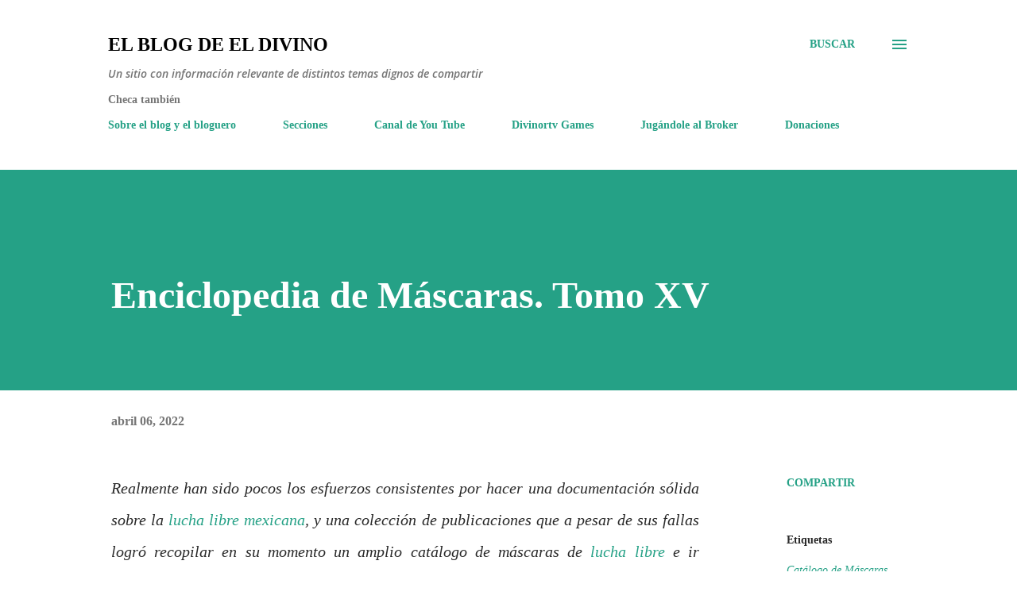

--- FILE ---
content_type: text/html; charset=UTF-8
request_url: https://www.divinortv.com/b/stats?style=BLACK_TRANSPARENT&timeRange=ALL_TIME&token=APq4FmDOMjkPyXO70C8cjLi9BK2FwoG5qOSwdaYi9oHanl2lmWbFlF75kObD9JQkGFB4_iKJeiMS4rPW4kYtAyadQtPHEB6mYQ
body_size: 48
content:
{"total":10421462,"sparklineOptions":{"backgroundColor":{"fillOpacity":0.1,"fill":"#000000"},"series":[{"areaOpacity":0.3,"color":"#202020"}]},"sparklineData":[[0,39],[1,38],[2,60],[3,82],[4,50],[5,32],[6,38],[7,55],[8,16],[9,22],[10,25],[11,49],[12,98],[13,100],[14,88],[15,48],[16,35],[17,37],[18,78],[19,57],[20,52],[21,67],[22,91],[23,51],[24,32],[25,49],[26,28],[27,31],[28,41],[29,27]],"nextTickMs":133333}

--- FILE ---
content_type: text/html; charset=utf-8
request_url: https://www.google.com/recaptcha/api2/aframe
body_size: 270
content:
<!DOCTYPE HTML><html><head><meta http-equiv="content-type" content="text/html; charset=UTF-8"></head><body><script nonce="EKPwGZf8EFVXsXV-PQ9XrQ">/** Anti-fraud and anti-abuse applications only. See google.com/recaptcha */ try{var clients={'sodar':'https://pagead2.googlesyndication.com/pagead/sodar?'};window.addEventListener("message",function(a){try{if(a.source===window.parent){var b=JSON.parse(a.data);var c=clients[b['id']];if(c){var d=document.createElement('img');d.src=c+b['params']+'&rc='+(localStorage.getItem("rc::a")?sessionStorage.getItem("rc::b"):"");window.document.body.appendChild(d);sessionStorage.setItem("rc::e",parseInt(sessionStorage.getItem("rc::e")||0)+1);localStorage.setItem("rc::h",'1769502878673');}}}catch(b){}});window.parent.postMessage("_grecaptcha_ready", "*");}catch(b){}</script></body></html>